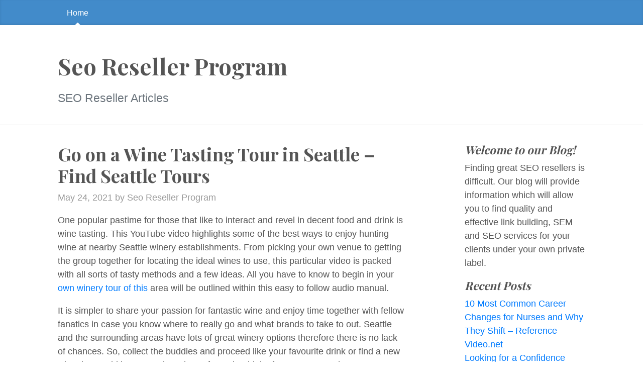

--- FILE ---
content_type: text/html; charset=UTF-8
request_url: https://seoresellerprogram.co/go-on-a-wine-tasting-tour-in-seattle-find-seattle-tours/
body_size: 10255
content:
<!DOCTYPE html>
<html lang="en-US">
  <head>
	<meta charset="UTF-8">
  <meta name="viewport" content="width=device-width, initial-scale=1, shrink-to-fit=no">

  <link rel="profile" href="https://gmpg.org/xfn/11">

	<meta name='robots' content='index, follow, max-image-preview:large, max-snippet:-1, max-video-preview:-1' />

	<!-- This site is optimized with the Yoast SEO plugin v26.8-RC7 - https://yoast.com/product/yoast-seo-wordpress/ -->
	<title>Go on a Wine Tasting Tour in Seattle - Find Seattle Tours - Seo Reseller Program</title>
	<link rel="canonical" href="https://seoresellerprogram.co/go-on-a-wine-tasting-tour-in-seattle-find-seattle-tours/" />
	<meta property="og:locale" content="en_US" />
	<meta property="og:type" content="article" />
	<meta property="og:title" content="Go on a Wine Tasting Tour in Seattle - Find Seattle Tours - Seo Reseller Program" />
	<meta property="og:description" content="One popular pastime for those that like to interact and revel in decent food and drink is wine tasting. This YouTube video highlights some of the best ways to enjoy hunting wine at nearby Seattle winery establishments. From picking your own venue to getting the group together for locating the ideal wines to use, this [&hellip;] &rarr;Read&nbsp;more" />
	<meta property="og:url" content="https://seoresellerprogram.co/go-on-a-wine-tasting-tour-in-seattle-find-seattle-tours/" />
	<meta property="og:site_name" content="Seo Reseller Program" />
	<meta property="article:published_time" content="2021-05-24T05:46:36+00:00" />
	<meta name="author" content="Seo Reseller Program" />
	<meta name="twitter:card" content="summary_large_image" />
	<meta name="twitter:label1" content="Written by" />
	<meta name="twitter:data1" content="Seo Reseller Program" />
	<meta name="twitter:label2" content="Est. reading time" />
	<meta name="twitter:data2" content="1 minute" />
	<script type="application/ld+json" class="yoast-schema-graph">{"@context":"https://schema.org","@graph":[{"@type":"Article","@id":"https://seoresellerprogram.co/go-on-a-wine-tasting-tour-in-seattle-find-seattle-tours/#article","isPartOf":{"@id":"https://seoresellerprogram.co/go-on-a-wine-tasting-tour-in-seattle-find-seattle-tours/"},"author":{"name":"Seo Reseller Program","@id":"https://seoresellerprogram.co/#/schema/person/6153aaec6ff401fcc50335d9f47d9bd9"},"headline":"Go on a Wine Tasting Tour in Seattle &#8211; Find Seattle Tours","datePublished":"2021-05-24T05:46:36+00:00","mainEntityOfPage":{"@id":"https://seoresellerprogram.co/go-on-a-wine-tasting-tour-in-seattle-find-seattle-tours/"},"wordCount":183,"commentCount":0,"articleSection":["Home"],"inLanguage":"en-US","potentialAction":[{"@type":"CommentAction","name":"Comment","target":["https://seoresellerprogram.co/go-on-a-wine-tasting-tour-in-seattle-find-seattle-tours/#respond"]}]},{"@type":"WebPage","@id":"https://seoresellerprogram.co/go-on-a-wine-tasting-tour-in-seattle-find-seattle-tours/","url":"https://seoresellerprogram.co/go-on-a-wine-tasting-tour-in-seattle-find-seattle-tours/","name":"Go on a Wine Tasting Tour in Seattle - Find Seattle Tours - Seo Reseller Program","isPartOf":{"@id":"https://seoresellerprogram.co/#website"},"datePublished":"2021-05-24T05:46:36+00:00","author":{"@id":"https://seoresellerprogram.co/#/schema/person/6153aaec6ff401fcc50335d9f47d9bd9"},"breadcrumb":{"@id":"https://seoresellerprogram.co/go-on-a-wine-tasting-tour-in-seattle-find-seattle-tours/#breadcrumb"},"inLanguage":"en-US","potentialAction":[{"@type":"ReadAction","target":["https://seoresellerprogram.co/go-on-a-wine-tasting-tour-in-seattle-find-seattle-tours/"]}]},{"@type":"BreadcrumbList","@id":"https://seoresellerprogram.co/go-on-a-wine-tasting-tour-in-seattle-find-seattle-tours/#breadcrumb","itemListElement":[{"@type":"ListItem","position":1,"name":"Home","item":"https://seoresellerprogram.co/"},{"@type":"ListItem","position":2,"name":"Go on a Wine Tasting Tour in Seattle &#8211; Find Seattle Tours"}]},{"@type":"WebSite","@id":"https://seoresellerprogram.co/#website","url":"https://seoresellerprogram.co/","name":"Seo Reseller Program","description":"SEO Reseller Articles","potentialAction":[{"@type":"SearchAction","target":{"@type":"EntryPoint","urlTemplate":"https://seoresellerprogram.co/?s={search_term_string}"},"query-input":{"@type":"PropertyValueSpecification","valueRequired":true,"valueName":"search_term_string"}}],"inLanguage":"en-US"},{"@type":"Person","@id":"https://seoresellerprogram.co/#/schema/person/6153aaec6ff401fcc50335d9f47d9bd9","name":"Seo Reseller Program","image":{"@type":"ImageObject","inLanguage":"en-US","@id":"https://seoresellerprogram.co/#/schema/person/image/","url":"https://secure.gravatar.com/avatar/9baecf92bae6639a4e61738fb5c8b53b063b214f232b91bd950a7b295f0cd154?s=96&d=wavatar&r=g","contentUrl":"https://secure.gravatar.com/avatar/9baecf92bae6639a4e61738fb5c8b53b063b214f232b91bd950a7b295f0cd154?s=96&d=wavatar&r=g","caption":"Seo Reseller Program"},"url":"https://seoresellerprogram.co/author/seo-reseller-program/"}]}</script>
	<!-- / Yoast SEO plugin. -->


<link rel='dns-prefetch' href='//fonts.googleapis.com' />
<link rel="alternate" type="application/rss+xml" title="Seo Reseller Program &raquo; Feed" href="https://seoresellerprogram.co/feed/" />
<link rel="alternate" type="application/rss+xml" title="Seo Reseller Program &raquo; Comments Feed" href="https://seoresellerprogram.co/comments/feed/" />
<link rel="alternate" type="application/rss+xml" title="Seo Reseller Program &raquo; Go on a Wine Tasting Tour in Seattle &#8211; Find Seattle Tours Comments Feed" href="https://seoresellerprogram.co/go-on-a-wine-tasting-tour-in-seattle-find-seattle-tours/feed/" />
<link rel="alternate" title="oEmbed (JSON)" type="application/json+oembed" href="https://seoresellerprogram.co/wp-json/oembed/1.0/embed?url=https%3A%2F%2Fseoresellerprogram.co%2Fgo-on-a-wine-tasting-tour-in-seattle-find-seattle-tours%2F" />
<link rel="alternate" title="oEmbed (XML)" type="text/xml+oembed" href="https://seoresellerprogram.co/wp-json/oembed/1.0/embed?url=https%3A%2F%2Fseoresellerprogram.co%2Fgo-on-a-wine-tasting-tour-in-seattle-find-seattle-tours%2F&#038;format=xml" />
<style id='wp-img-auto-sizes-contain-inline-css'>
img:is([sizes=auto i],[sizes^="auto," i]){contain-intrinsic-size:3000px 1500px}
/*# sourceURL=wp-img-auto-sizes-contain-inline-css */
</style>
<style id='wp-emoji-styles-inline-css'>

	img.wp-smiley, img.emoji {
		display: inline !important;
		border: none !important;
		box-shadow: none !important;
		height: 1em !important;
		width: 1em !important;
		margin: 0 0.07em !important;
		vertical-align: -0.1em !important;
		background: none !important;
		padding: 0 !important;
	}
/*# sourceURL=wp-emoji-styles-inline-css */
</style>
<style id='wp-block-library-inline-css'>
:root{--wp-block-synced-color:#7a00df;--wp-block-synced-color--rgb:122,0,223;--wp-bound-block-color:var(--wp-block-synced-color);--wp-editor-canvas-background:#ddd;--wp-admin-theme-color:#007cba;--wp-admin-theme-color--rgb:0,124,186;--wp-admin-theme-color-darker-10:#006ba1;--wp-admin-theme-color-darker-10--rgb:0,107,160.5;--wp-admin-theme-color-darker-20:#005a87;--wp-admin-theme-color-darker-20--rgb:0,90,135;--wp-admin-border-width-focus:2px}@media (min-resolution:192dpi){:root{--wp-admin-border-width-focus:1.5px}}.wp-element-button{cursor:pointer}:root .has-very-light-gray-background-color{background-color:#eee}:root .has-very-dark-gray-background-color{background-color:#313131}:root .has-very-light-gray-color{color:#eee}:root .has-very-dark-gray-color{color:#313131}:root .has-vivid-green-cyan-to-vivid-cyan-blue-gradient-background{background:linear-gradient(135deg,#00d084,#0693e3)}:root .has-purple-crush-gradient-background{background:linear-gradient(135deg,#34e2e4,#4721fb 50%,#ab1dfe)}:root .has-hazy-dawn-gradient-background{background:linear-gradient(135deg,#faaca8,#dad0ec)}:root .has-subdued-olive-gradient-background{background:linear-gradient(135deg,#fafae1,#67a671)}:root .has-atomic-cream-gradient-background{background:linear-gradient(135deg,#fdd79a,#004a59)}:root .has-nightshade-gradient-background{background:linear-gradient(135deg,#330968,#31cdcf)}:root .has-midnight-gradient-background{background:linear-gradient(135deg,#020381,#2874fc)}:root{--wp--preset--font-size--normal:16px;--wp--preset--font-size--huge:42px}.has-regular-font-size{font-size:1em}.has-larger-font-size{font-size:2.625em}.has-normal-font-size{font-size:var(--wp--preset--font-size--normal)}.has-huge-font-size{font-size:var(--wp--preset--font-size--huge)}.has-text-align-center{text-align:center}.has-text-align-left{text-align:left}.has-text-align-right{text-align:right}.has-fit-text{white-space:nowrap!important}#end-resizable-editor-section{display:none}.aligncenter{clear:both}.items-justified-left{justify-content:flex-start}.items-justified-center{justify-content:center}.items-justified-right{justify-content:flex-end}.items-justified-space-between{justify-content:space-between}.screen-reader-text{border:0;clip-path:inset(50%);height:1px;margin:-1px;overflow:hidden;padding:0;position:absolute;width:1px;word-wrap:normal!important}.screen-reader-text:focus{background-color:#ddd;clip-path:none;color:#444;display:block;font-size:1em;height:auto;left:5px;line-height:normal;padding:15px 23px 14px;text-decoration:none;top:5px;width:auto;z-index:100000}html :where(.has-border-color){border-style:solid}html :where([style*=border-top-color]){border-top-style:solid}html :where([style*=border-right-color]){border-right-style:solid}html :where([style*=border-bottom-color]){border-bottom-style:solid}html :where([style*=border-left-color]){border-left-style:solid}html :where([style*=border-width]){border-style:solid}html :where([style*=border-top-width]){border-top-style:solid}html :where([style*=border-right-width]){border-right-style:solid}html :where([style*=border-bottom-width]){border-bottom-style:solid}html :where([style*=border-left-width]){border-left-style:solid}html :where(img[class*=wp-image-]){height:auto;max-width:100%}:where(figure){margin:0 0 1em}html :where(.is-position-sticky){--wp-admin--admin-bar--position-offset:var(--wp-admin--admin-bar--height,0px)}@media screen and (max-width:600px){html :where(.is-position-sticky){--wp-admin--admin-bar--position-offset:0px}}

/*# sourceURL=wp-block-library-inline-css */
</style><style id='global-styles-inline-css'>
:root{--wp--preset--aspect-ratio--square: 1;--wp--preset--aspect-ratio--4-3: 4/3;--wp--preset--aspect-ratio--3-4: 3/4;--wp--preset--aspect-ratio--3-2: 3/2;--wp--preset--aspect-ratio--2-3: 2/3;--wp--preset--aspect-ratio--16-9: 16/9;--wp--preset--aspect-ratio--9-16: 9/16;--wp--preset--color--black: #000000;--wp--preset--color--cyan-bluish-gray: #abb8c3;--wp--preset--color--white: #ffffff;--wp--preset--color--pale-pink: #f78da7;--wp--preset--color--vivid-red: #cf2e2e;--wp--preset--color--luminous-vivid-orange: #ff6900;--wp--preset--color--luminous-vivid-amber: #fcb900;--wp--preset--color--light-green-cyan: #7bdcb5;--wp--preset--color--vivid-green-cyan: #00d084;--wp--preset--color--pale-cyan-blue: #8ed1fc;--wp--preset--color--vivid-cyan-blue: #0693e3;--wp--preset--color--vivid-purple: #9b51e0;--wp--preset--gradient--vivid-cyan-blue-to-vivid-purple: linear-gradient(135deg,rgb(6,147,227) 0%,rgb(155,81,224) 100%);--wp--preset--gradient--light-green-cyan-to-vivid-green-cyan: linear-gradient(135deg,rgb(122,220,180) 0%,rgb(0,208,130) 100%);--wp--preset--gradient--luminous-vivid-amber-to-luminous-vivid-orange: linear-gradient(135deg,rgb(252,185,0) 0%,rgb(255,105,0) 100%);--wp--preset--gradient--luminous-vivid-orange-to-vivid-red: linear-gradient(135deg,rgb(255,105,0) 0%,rgb(207,46,46) 100%);--wp--preset--gradient--very-light-gray-to-cyan-bluish-gray: linear-gradient(135deg,rgb(238,238,238) 0%,rgb(169,184,195) 100%);--wp--preset--gradient--cool-to-warm-spectrum: linear-gradient(135deg,rgb(74,234,220) 0%,rgb(151,120,209) 20%,rgb(207,42,186) 40%,rgb(238,44,130) 60%,rgb(251,105,98) 80%,rgb(254,248,76) 100%);--wp--preset--gradient--blush-light-purple: linear-gradient(135deg,rgb(255,206,236) 0%,rgb(152,150,240) 100%);--wp--preset--gradient--blush-bordeaux: linear-gradient(135deg,rgb(254,205,165) 0%,rgb(254,45,45) 50%,rgb(107,0,62) 100%);--wp--preset--gradient--luminous-dusk: linear-gradient(135deg,rgb(255,203,112) 0%,rgb(199,81,192) 50%,rgb(65,88,208) 100%);--wp--preset--gradient--pale-ocean: linear-gradient(135deg,rgb(255,245,203) 0%,rgb(182,227,212) 50%,rgb(51,167,181) 100%);--wp--preset--gradient--electric-grass: linear-gradient(135deg,rgb(202,248,128) 0%,rgb(113,206,126) 100%);--wp--preset--gradient--midnight: linear-gradient(135deg,rgb(2,3,129) 0%,rgb(40,116,252) 100%);--wp--preset--font-size--small: 13px;--wp--preset--font-size--medium: 20px;--wp--preset--font-size--large: 36px;--wp--preset--font-size--x-large: 42px;--wp--preset--spacing--20: 0.44rem;--wp--preset--spacing--30: 0.67rem;--wp--preset--spacing--40: 1rem;--wp--preset--spacing--50: 1.5rem;--wp--preset--spacing--60: 2.25rem;--wp--preset--spacing--70: 3.38rem;--wp--preset--spacing--80: 5.06rem;--wp--preset--shadow--natural: 6px 6px 9px rgba(0, 0, 0, 0.2);--wp--preset--shadow--deep: 12px 12px 50px rgba(0, 0, 0, 0.4);--wp--preset--shadow--sharp: 6px 6px 0px rgba(0, 0, 0, 0.2);--wp--preset--shadow--outlined: 6px 6px 0px -3px rgb(255, 255, 255), 6px 6px rgb(0, 0, 0);--wp--preset--shadow--crisp: 6px 6px 0px rgb(0, 0, 0);}:where(.is-layout-flex){gap: 0.5em;}:where(.is-layout-grid){gap: 0.5em;}body .is-layout-flex{display: flex;}.is-layout-flex{flex-wrap: wrap;align-items: center;}.is-layout-flex > :is(*, div){margin: 0;}body .is-layout-grid{display: grid;}.is-layout-grid > :is(*, div){margin: 0;}:where(.wp-block-columns.is-layout-flex){gap: 2em;}:where(.wp-block-columns.is-layout-grid){gap: 2em;}:where(.wp-block-post-template.is-layout-flex){gap: 1.25em;}:where(.wp-block-post-template.is-layout-grid){gap: 1.25em;}.has-black-color{color: var(--wp--preset--color--black) !important;}.has-cyan-bluish-gray-color{color: var(--wp--preset--color--cyan-bluish-gray) !important;}.has-white-color{color: var(--wp--preset--color--white) !important;}.has-pale-pink-color{color: var(--wp--preset--color--pale-pink) !important;}.has-vivid-red-color{color: var(--wp--preset--color--vivid-red) !important;}.has-luminous-vivid-orange-color{color: var(--wp--preset--color--luminous-vivid-orange) !important;}.has-luminous-vivid-amber-color{color: var(--wp--preset--color--luminous-vivid-amber) !important;}.has-light-green-cyan-color{color: var(--wp--preset--color--light-green-cyan) !important;}.has-vivid-green-cyan-color{color: var(--wp--preset--color--vivid-green-cyan) !important;}.has-pale-cyan-blue-color{color: var(--wp--preset--color--pale-cyan-blue) !important;}.has-vivid-cyan-blue-color{color: var(--wp--preset--color--vivid-cyan-blue) !important;}.has-vivid-purple-color{color: var(--wp--preset--color--vivid-purple) !important;}.has-black-background-color{background-color: var(--wp--preset--color--black) !important;}.has-cyan-bluish-gray-background-color{background-color: var(--wp--preset--color--cyan-bluish-gray) !important;}.has-white-background-color{background-color: var(--wp--preset--color--white) !important;}.has-pale-pink-background-color{background-color: var(--wp--preset--color--pale-pink) !important;}.has-vivid-red-background-color{background-color: var(--wp--preset--color--vivid-red) !important;}.has-luminous-vivid-orange-background-color{background-color: var(--wp--preset--color--luminous-vivid-orange) !important;}.has-luminous-vivid-amber-background-color{background-color: var(--wp--preset--color--luminous-vivid-amber) !important;}.has-light-green-cyan-background-color{background-color: var(--wp--preset--color--light-green-cyan) !important;}.has-vivid-green-cyan-background-color{background-color: var(--wp--preset--color--vivid-green-cyan) !important;}.has-pale-cyan-blue-background-color{background-color: var(--wp--preset--color--pale-cyan-blue) !important;}.has-vivid-cyan-blue-background-color{background-color: var(--wp--preset--color--vivid-cyan-blue) !important;}.has-vivid-purple-background-color{background-color: var(--wp--preset--color--vivid-purple) !important;}.has-black-border-color{border-color: var(--wp--preset--color--black) !important;}.has-cyan-bluish-gray-border-color{border-color: var(--wp--preset--color--cyan-bluish-gray) !important;}.has-white-border-color{border-color: var(--wp--preset--color--white) !important;}.has-pale-pink-border-color{border-color: var(--wp--preset--color--pale-pink) !important;}.has-vivid-red-border-color{border-color: var(--wp--preset--color--vivid-red) !important;}.has-luminous-vivid-orange-border-color{border-color: var(--wp--preset--color--luminous-vivid-orange) !important;}.has-luminous-vivid-amber-border-color{border-color: var(--wp--preset--color--luminous-vivid-amber) !important;}.has-light-green-cyan-border-color{border-color: var(--wp--preset--color--light-green-cyan) !important;}.has-vivid-green-cyan-border-color{border-color: var(--wp--preset--color--vivid-green-cyan) !important;}.has-pale-cyan-blue-border-color{border-color: var(--wp--preset--color--pale-cyan-blue) !important;}.has-vivid-cyan-blue-border-color{border-color: var(--wp--preset--color--vivid-cyan-blue) !important;}.has-vivid-purple-border-color{border-color: var(--wp--preset--color--vivid-purple) !important;}.has-vivid-cyan-blue-to-vivid-purple-gradient-background{background: var(--wp--preset--gradient--vivid-cyan-blue-to-vivid-purple) !important;}.has-light-green-cyan-to-vivid-green-cyan-gradient-background{background: var(--wp--preset--gradient--light-green-cyan-to-vivid-green-cyan) !important;}.has-luminous-vivid-amber-to-luminous-vivid-orange-gradient-background{background: var(--wp--preset--gradient--luminous-vivid-amber-to-luminous-vivid-orange) !important;}.has-luminous-vivid-orange-to-vivid-red-gradient-background{background: var(--wp--preset--gradient--luminous-vivid-orange-to-vivid-red) !important;}.has-very-light-gray-to-cyan-bluish-gray-gradient-background{background: var(--wp--preset--gradient--very-light-gray-to-cyan-bluish-gray) !important;}.has-cool-to-warm-spectrum-gradient-background{background: var(--wp--preset--gradient--cool-to-warm-spectrum) !important;}.has-blush-light-purple-gradient-background{background: var(--wp--preset--gradient--blush-light-purple) !important;}.has-blush-bordeaux-gradient-background{background: var(--wp--preset--gradient--blush-bordeaux) !important;}.has-luminous-dusk-gradient-background{background: var(--wp--preset--gradient--luminous-dusk) !important;}.has-pale-ocean-gradient-background{background: var(--wp--preset--gradient--pale-ocean) !important;}.has-electric-grass-gradient-background{background: var(--wp--preset--gradient--electric-grass) !important;}.has-midnight-gradient-background{background: var(--wp--preset--gradient--midnight) !important;}.has-small-font-size{font-size: var(--wp--preset--font-size--small) !important;}.has-medium-font-size{font-size: var(--wp--preset--font-size--medium) !important;}.has-large-font-size{font-size: var(--wp--preset--font-size--large) !important;}.has-x-large-font-size{font-size: var(--wp--preset--font-size--x-large) !important;}
/*# sourceURL=global-styles-inline-css */
</style>

<style id='classic-theme-styles-inline-css'>
/*! This file is auto-generated */
.wp-block-button__link{color:#fff;background-color:#32373c;border-radius:9999px;box-shadow:none;text-decoration:none;padding:calc(.667em + 2px) calc(1.333em + 2px);font-size:1.125em}.wp-block-file__button{background:#32373c;color:#fff;text-decoration:none}
/*# sourceURL=/wp-includes/css/classic-themes.min.css */
</style>
<link rel='stylesheet' id='bootstrap-css' href='https://seoresellerprogram.co/wp-content/themes/the-bootstrap-blog/inc/bootstrap/css/bootstrap.min.css' media='all' />
<link rel='stylesheet' id='the-bootstrap-blog-css' href='https://seoresellerprogram.co/wp-content/themes/the-bootstrap-blog/style.css?ver=0.1.4.4' media='all' />
<link rel='stylesheet' id='the-bootstrap-blog-fonts-css' href='https://fonts.googleapis.com/css2?family=Playfair+Display:wght@700&#038;display=swap' media='all' />
<script src="https://seoresellerprogram.co/wp-includes/js/jquery/jquery.min.js?ver=3.7.1" id="jquery-core-js"></script>
<script src="https://seoresellerprogram.co/wp-includes/js/jquery/jquery-migrate.min.js?ver=3.4.1" id="jquery-migrate-js"></script>
<link rel="https://api.w.org/" href="https://seoresellerprogram.co/wp-json/" /><link rel="alternate" title="JSON" type="application/json" href="https://seoresellerprogram.co/wp-json/wp/v2/posts/534" /><link rel="EditURI" type="application/rsd+xml" title="RSD" href="https://seoresellerprogram.co/xmlrpc.php?rsd" />
<meta name="generator" content="WordPress 6.9" />
<link rel='shortlink' href='https://seoresellerprogram.co/?p=534' />
<style>.recentcomments a{display:inline !important;padding:0 !important;margin:0 !important;}</style>
  </head>
<body class="wp-singular post-template-default single single-post postid-534 single-format-standard wp-theme-the-bootstrap-blog no-js">

  <a class="skip-link screen-reader-text alert alert-danger" href="#site-content">Skip to the content &curarr;</a>

		<div class="blog-masthead">
			<div class="container nav-scroller">

<nav class="nav">

<a class="nav-link active" href="https://seoresellerprogram.co">Home</a>
</nav>
			</div>
		</div>

<header class="blog-header">
  <div class="container">
		<h1 class="site-title">Seo Reseller Program</h1><br/>
		<p class="lead site-description text-muted">SEO Reseller Articles</p>
  </div>
</header>

    <div class="container">

      <div class="row">
       <div id="site-content" class="col-sm-8 blog-main" role="main">


	<article id="post-534" class="blog-post post-534 post type-post status-publish format-standard hentry category-home">

	<h2 class="blog-post-title">Go on a Wine Tasting Tour in Seattle &#8211; Find Seattle Tours </h2>

<p class="blog-post-meta"><time class="entry-date updated">May 24, 2021</time> by Seo Reseller Program</p>


<p></p>
<p> One popular pastime for those that like to interact and revel in decent food and drink is wine tasting. This YouTube video highlights some of the best ways to enjoy hunting wine at nearby Seattle winery establishments. From picking your own venue to getting the group together for locating the ideal wines to use, this particular video is packed with all sorts of tasty methods and a few ideas. All you have to know to begin in your <a href='https://findseattletours.com/go-on-a-wine-tasting-tour-in-seattle/'>own winery tour of this</a> area will be outlined within this easy to follow audio manual. </p>
<p>It is simpler to share your passion for fantastic wine and enjoy time together with fellow fanatics in case you know where to really go and what brands to take to out. Seattle and the surrounding areas have lots of great winery options therefore there is no lack of chances. So, collect the buddies and proceed like your favourite drink or find a new wine that could become a brand new favourite drink of yours! m4apwehyoy.</p>

	<!--

	<rdf:RDF xmlns:rdf="http://www.w3.org/1999/02/22-rdf-syntax-ns#"
			xmlns:dc="http://purl.org/dc/elements/1.1/"
			xmlns:trackback="http://madskills.com/public/xml/rss/module/trackback/">
		<rdf:Description rdf:about="https://seoresellerprogram.co/go-on-a-wine-tasting-tour-in-seattle-find-seattle-tours/"
    dc:identifier="https://seoresellerprogram.co/go-on-a-wine-tasting-tour-in-seattle-find-seattle-tours/"
    dc:title="Go on a Wine Tasting Tour in Seattle &#8211; Find Seattle Tours"
    trackback:ping="https://seoresellerprogram.co/go-on-a-wine-tasting-tour-in-seattle-find-seattle-tours/trackback/" />
</rdf:RDF>
	-->


<h2 class="d-inline-block mt-5"style="clear:both">Comments |0|</h2>
	<div id="respond" class="comment-respond">
		<h6 id="reply-title" class="comment-reply-title"></h6><p class="must-log-in">You must be <a href="https://seoresellerprogram.co/wp-login.php?redirect_to=https%3A%2F%2Fseoresellerprogram.co%2Fgo-on-a-wine-tasting-tour-in-seattle-find-seattle-tours%2F">logged in</a> to post a comment.</p>	</div><!-- #respond -->
	
<div class="mt-4">Category: <a href="https://seoresellerprogram.co/category/home/" rel="category tag">Home</a><br/>
</div>


<nav class="blog-pagination mt-4 mb-4">

<a class="btn btn-outline-primary" href="https://seoresellerprogram.co/learn-who-makes-money-from-the-bail-system-legal-magazine/" rel="prev">Previous post</a>
<a class="btn btn-outline-secondary" href="https://seoresellerprogram.co/digital-agencies-use-white-label-seo-to-improve-profits-world-magazine-2021/" rel="next">Next post</a>
</nav>
	</article><!-- /.blog-post -->



        </div><!-- /.blog-main -->

<div class="col-sm-3 offset-sm-1 blog-sidebar mb-3">


<div id="text-3" class="mb-3 widget widget_text"><h5 class="font-italic">Welcome to our Blog!</h5>			<div class="textwidget">Finding great SEO resellers is difficult. Our blog will provide information which will allow you to find quality and effective link building, SEM and SEO services for your clients under your own private label.</div>
		</div>
		<div id="recent-posts-3" class="mb-3 widget widget_recent_entries">
		<h5 class="font-italic">Recent Posts</h5>
		<ul>
											<li>
					<a href="https://seoresellerprogram.co/10-most-common-career-changes-for-nurses-and-why-they-shift-reference-video-net/">10 Most Common Career Changes for Nurses and Why They Shift &#8211; Reference Video.net</a>
									</li>
											<li>
					<a href="https://seoresellerprogram.co/looking-for-a-confidence-boost-here-are-some-pros-who-can-help-wellness-unlocked-hq/">Looking for a Confidence Boost? Here Are Some Pros Who Can Help &#8211; Wellness Unlocked HQ</a>
									</li>
											<li>
					<a href="https://seoresellerprogram.co/modern-upgrade-ideas-to-enhance-efficiency-and-durability-house-lift-hq/">Modern Upgrade Ideas To Enhance Efficiency and Durability &#8211; House Lift HQ</a>
									</li>
											<li>
					<a href="https://seoresellerprogram.co/keeping-your-office-infastructure-in-great-shape-the-business-web-club/">Keeping Your Office Infastructure in Great Shape &#8211; The Business Web Club</a>
									</li>
											<li>
					<a href="https://seoresellerprogram.co/key-benefits-of-professional-roofing-services-upgrading-my-home/">Key Benefits of Professional Roofing Services &#8211; Upgrading My Home</a>
									</li>
					</ul>

		</div><div id="recent-comments-2" class="mb-3 widget widget_recent_comments"><h5 class="font-italic">Recent Comments</h5><ul id="recentcomments"><li class="recentcomments"><span class="comment-author-link">Anthony Keller</span> on <a href="https://seoresellerprogram.co/everything-you-ever-wanted-to-know-about-search-engines-but-were-afraid-to-ask/#comment-21">Everything You Ever Wanted to Know About Search Engines (But Were Afraid to Ask)</a></li><li class="recentcomments"><span class="comment-author-link">Harry Moreno</span> on <a href="https://seoresellerprogram.co/five-top-tips-for-seo-marketing/#comment-20">Five Top Tips for SEO Marketing</a></li><li class="recentcomments"><span class="comment-author-link">Philip Robinson</span> on <a href="https://seoresellerprogram.co/who-could-ask-for-anything-more-than-seo/#comment-19">Who Could Ask For Anything More Than SEO?</a></li><li class="recentcomments"><span class="comment-author-link"><a href="http://en.wikipedia.org/wiki/Responsive_web_design" class="url" rel="ugc external nofollow">Melvin Hardy</a></span> on <a href="https://seoresellerprogram.co/win-at-seo/#comment-18">Win at SEO!</a></li><li class="recentcomments"><span class="comment-author-link">James Keller</span> on <a href="https://seoresellerprogram.co/seo-is-simpler-than-you-thought/#comment-17">SEO Is Simpler Than You Thought</a></li></ul></div><div id="calendar-2" class="mb-3 widget widget_calendar"><h5 class="font-italic">Calendar</h5><div id="calendar_wrap" class="calendar_wrap"><table id="wp-calendar" class="wp-calendar-table">
	<caption>January 2026</caption>
	<thead>
	<tr>
		<th scope="col" aria-label="Monday">M</th>
		<th scope="col" aria-label="Tuesday">T</th>
		<th scope="col" aria-label="Wednesday">W</th>
		<th scope="col" aria-label="Thursday">T</th>
		<th scope="col" aria-label="Friday">F</th>
		<th scope="col" aria-label="Saturday">S</th>
		<th scope="col" aria-label="Sunday">S</th>
	</tr>
	</thead>
	<tbody>
	<tr>
		<td colspan="3" class="pad">&nbsp;</td><td><a href="https://seoresellerprogram.co/2026/01/01/" aria-label="Posts published on January 1, 2026">1</a></td><td><a href="https://seoresellerprogram.co/2026/01/02/" aria-label="Posts published on January 2, 2026">2</a></td><td>3</td><td><a href="https://seoresellerprogram.co/2026/01/04/" aria-label="Posts published on January 4, 2026">4</a></td>
	</tr>
	<tr>
		<td>5</td><td><a href="https://seoresellerprogram.co/2026/01/06/" aria-label="Posts published on January 6, 2026">6</a></td><td><a href="https://seoresellerprogram.co/2026/01/07/" aria-label="Posts published on January 7, 2026">7</a></td><td>8</td><td>9</td><td><a href="https://seoresellerprogram.co/2026/01/10/" aria-label="Posts published on January 10, 2026">10</a></td><td>11</td>
	</tr>
	<tr>
		<td>12</td><td><a href="https://seoresellerprogram.co/2026/01/13/" aria-label="Posts published on January 13, 2026">13</a></td><td>14</td><td><a href="https://seoresellerprogram.co/2026/01/15/" aria-label="Posts published on January 15, 2026">15</a></td><td>16</td><td><a href="https://seoresellerprogram.co/2026/01/17/" aria-label="Posts published on January 17, 2026">17</a></td><td>18</td>
	</tr>
	<tr>
		<td>19</td><td>20</td><td>21</td><td>22</td><td>23</td><td><a href="https://seoresellerprogram.co/2026/01/24/" aria-label="Posts published on January 24, 2026">24</a></td><td>25</td>
	</tr>
	<tr>
		<td><a href="https://seoresellerprogram.co/2026/01/26/" aria-label="Posts published on January 26, 2026">26</a></td><td><a href="https://seoresellerprogram.co/2026/01/27/" aria-label="Posts published on January 27, 2026">27</a></td><td id="today">28</td><td>29</td><td>30</td><td>31</td>
		<td class="pad" colspan="1">&nbsp;</td>
	</tr>
	</tbody>
	</table><nav aria-label="Previous and next months" class="wp-calendar-nav">
		<span class="wp-calendar-nav-prev"><a href="https://seoresellerprogram.co/2025/12/">&laquo; Dec</a></span>
		<span class="pad">&nbsp;</span>
		<span class="wp-calendar-nav-next">&nbsp;</span>
	</nav></div></div><div id="archives-3" class="mb-3 widget widget_archive"><h5 class="font-italic">Archives</h5>		<label class="screen-reader-text" for="archives-dropdown-3">Archives</label>
		<select id="archives-dropdown-3" name="archive-dropdown">
			
			<option value="">Select Month</option>
				<option value='https://seoresellerprogram.co/2026/01/'> January 2026 </option>
	<option value='https://seoresellerprogram.co/2025/12/'> December 2025 </option>
	<option value='https://seoresellerprogram.co/2025/11/'> November 2025 </option>
	<option value='https://seoresellerprogram.co/2025/10/'> October 2025 </option>
	<option value='https://seoresellerprogram.co/2025/09/'> September 2025 </option>
	<option value='https://seoresellerprogram.co/2025/08/'> August 2025 </option>
	<option value='https://seoresellerprogram.co/2025/07/'> July 2025 </option>
	<option value='https://seoresellerprogram.co/2025/06/'> June 2025 </option>
	<option value='https://seoresellerprogram.co/2025/05/'> May 2025 </option>
	<option value='https://seoresellerprogram.co/2025/04/'> April 2025 </option>
	<option value='https://seoresellerprogram.co/2025/03/'> March 2025 </option>
	<option value='https://seoresellerprogram.co/2025/02/'> February 2025 </option>
	<option value='https://seoresellerprogram.co/2025/01/'> January 2025 </option>
	<option value='https://seoresellerprogram.co/2024/12/'> December 2024 </option>
	<option value='https://seoresellerprogram.co/2024/11/'> November 2024 </option>
	<option value='https://seoresellerprogram.co/2024/10/'> October 2024 </option>
	<option value='https://seoresellerprogram.co/2024/09/'> September 2024 </option>
	<option value='https://seoresellerprogram.co/2024/08/'> August 2024 </option>
	<option value='https://seoresellerprogram.co/2024/07/'> July 2024 </option>
	<option value='https://seoresellerprogram.co/2024/06/'> June 2024 </option>
	<option value='https://seoresellerprogram.co/2024/05/'> May 2024 </option>
	<option value='https://seoresellerprogram.co/2024/04/'> April 2024 </option>
	<option value='https://seoresellerprogram.co/2024/03/'> March 2024 </option>
	<option value='https://seoresellerprogram.co/2024/02/'> February 2024 </option>
	<option value='https://seoresellerprogram.co/2024/01/'> January 2024 </option>
	<option value='https://seoresellerprogram.co/2023/12/'> December 2023 </option>
	<option value='https://seoresellerprogram.co/2023/11/'> November 2023 </option>
	<option value='https://seoresellerprogram.co/2023/10/'> October 2023 </option>
	<option value='https://seoresellerprogram.co/2023/09/'> September 2023 </option>
	<option value='https://seoresellerprogram.co/2023/08/'> August 2023 </option>
	<option value='https://seoresellerprogram.co/2023/07/'> July 2023 </option>
	<option value='https://seoresellerprogram.co/2023/06/'> June 2023 </option>
	<option value='https://seoresellerprogram.co/2023/05/'> May 2023 </option>
	<option value='https://seoresellerprogram.co/2023/04/'> April 2023 </option>
	<option value='https://seoresellerprogram.co/2023/03/'> March 2023 </option>
	<option value='https://seoresellerprogram.co/2023/02/'> February 2023 </option>
	<option value='https://seoresellerprogram.co/2023/01/'> January 2023 </option>
	<option value='https://seoresellerprogram.co/2022/12/'> December 2022 </option>
	<option value='https://seoresellerprogram.co/2022/11/'> November 2022 </option>
	<option value='https://seoresellerprogram.co/2022/10/'> October 2022 </option>
	<option value='https://seoresellerprogram.co/2022/09/'> September 2022 </option>
	<option value='https://seoresellerprogram.co/2022/08/'> August 2022 </option>
	<option value='https://seoresellerprogram.co/2022/07/'> July 2022 </option>
	<option value='https://seoresellerprogram.co/2022/06/'> June 2022 </option>
	<option value='https://seoresellerprogram.co/2022/05/'> May 2022 </option>
	<option value='https://seoresellerprogram.co/2022/04/'> April 2022 </option>
	<option value='https://seoresellerprogram.co/2022/03/'> March 2022 </option>
	<option value='https://seoresellerprogram.co/2022/02/'> February 2022 </option>
	<option value='https://seoresellerprogram.co/2022/01/'> January 2022 </option>
	<option value='https://seoresellerprogram.co/2021/12/'> December 2021 </option>
	<option value='https://seoresellerprogram.co/2021/11/'> November 2021 </option>
	<option value='https://seoresellerprogram.co/2021/10/'> October 2021 </option>
	<option value='https://seoresellerprogram.co/2021/09/'> September 2021 </option>
	<option value='https://seoresellerprogram.co/2021/08/'> August 2021 </option>
	<option value='https://seoresellerprogram.co/2021/07/'> July 2021 </option>
	<option value='https://seoresellerprogram.co/2021/06/'> June 2021 </option>
	<option value='https://seoresellerprogram.co/2021/05/'> May 2021 </option>
	<option value='https://seoresellerprogram.co/2021/04/'> April 2021 </option>
	<option value='https://seoresellerprogram.co/2021/03/'> March 2021 </option>
	<option value='https://seoresellerprogram.co/2021/02/'> February 2021 </option>
	<option value='https://seoresellerprogram.co/2021/01/'> January 2021 </option>
	<option value='https://seoresellerprogram.co/2020/12/'> December 2020 </option>
	<option value='https://seoresellerprogram.co/2020/11/'> November 2020 </option>
	<option value='https://seoresellerprogram.co/2020/10/'> October 2020 </option>
	<option value='https://seoresellerprogram.co/2015/11/'> November 2015 </option>
	<option value='https://seoresellerprogram.co/2014/01/'> January 2014 </option>
	<option value='https://seoresellerprogram.co/2013/12/'> December 2013 </option>
	<option value='https://seoresellerprogram.co/2013/11/'> November 2013 </option>
	<option value='https://seoresellerprogram.co/2013/10/'> October 2013 </option>
	<option value='https://seoresellerprogram.co/2013/09/'> September 2013 </option>
	<option value='https://seoresellerprogram.co/2013/08/'> August 2013 </option>
	<option value='https://seoresellerprogram.co/2013/07/'> July 2013 </option>
	<option value='https://seoresellerprogram.co/2013/06/'> June 2013 </option>
	<option value='https://seoresellerprogram.co/2013/05/'> May 2013 </option>
	<option value='https://seoresellerprogram.co/2013/04/'> April 2013 </option>
	<option value='https://seoresellerprogram.co/2013/03/'> March 2013 </option>
	<option value='https://seoresellerprogram.co/2013/02/'> February 2013 </option>
	<option value='https://seoresellerprogram.co/2013/01/'> January 2013 </option>

		</select>

			<script>
( ( dropdownId ) => {
	const dropdown = document.getElementById( dropdownId );
	function onSelectChange() {
		setTimeout( () => {
			if ( 'escape' === dropdown.dataset.lastkey ) {
				return;
			}
			if ( dropdown.value ) {
				document.location.href = dropdown.value;
			}
		}, 250 );
	}
	function onKeyUp( event ) {
		if ( 'Escape' === event.key ) {
			dropdown.dataset.lastkey = 'escape';
		} else {
			delete dropdown.dataset.lastkey;
		}
	}
	function onClick() {
		delete dropdown.dataset.lastkey;
	}
	dropdown.addEventListener( 'keyup', onKeyUp );
	dropdown.addEventListener( 'click', onClick );
	dropdown.addEventListener( 'change', onSelectChange );
})( "archives-dropdown-3" );

//# sourceURL=WP_Widget_Archives%3A%3Awidget
</script>
</div>
</div><!-- /.blog-sidebar -->

      </div><!-- /.row -->

    </div><!-- /.container -->

<footer class="blog-footer">

	<p class="copyright">Copyright &copy; 2026 by Seo Reseller Program</p>
	<p><a href="#">&uarr; Back to top</a></p>
    </footer>

<script type="speculationrules">
{"prefetch":[{"source":"document","where":{"and":[{"href_matches":"/*"},{"not":{"href_matches":["/wp-*.php","/wp-admin/*","/wp-content/uploads/*","/wp-content/*","/wp-content/plugins/*","/wp-content/themes/the-bootstrap-blog/*","/*\\?(.+)"]}},{"not":{"selector_matches":"a[rel~=\"nofollow\"]"}},{"not":{"selector_matches":".no-prefetch, .no-prefetch a"}}]},"eagerness":"conservative"}]}
</script>
<script>document.body.classList.remove("no-js");</script><script src="https://seoresellerprogram.co/wp-content/themes/the-bootstrap-blog/inc/bootstrap/js/popper.min.js" id="popper-js"></script>
<script src="https://seoresellerprogram.co/wp-content/themes/the-bootstrap-blog/inc/bootstrap/js/bootstrap.min.js" id="bootstrap-js"></script>
<script id="wp-emoji-settings" type="application/json">
{"baseUrl":"https://s.w.org/images/core/emoji/17.0.2/72x72/","ext":".png","svgUrl":"https://s.w.org/images/core/emoji/17.0.2/svg/","svgExt":".svg","source":{"concatemoji":"https://seoresellerprogram.co/wp-includes/js/wp-emoji-release.min.js?ver=6.9"}}
</script>
<script type="module">
/*! This file is auto-generated */
const a=JSON.parse(document.getElementById("wp-emoji-settings").textContent),o=(window._wpemojiSettings=a,"wpEmojiSettingsSupports"),s=["flag","emoji"];function i(e){try{var t={supportTests:e,timestamp:(new Date).valueOf()};sessionStorage.setItem(o,JSON.stringify(t))}catch(e){}}function c(e,t,n){e.clearRect(0,0,e.canvas.width,e.canvas.height),e.fillText(t,0,0);t=new Uint32Array(e.getImageData(0,0,e.canvas.width,e.canvas.height).data);e.clearRect(0,0,e.canvas.width,e.canvas.height),e.fillText(n,0,0);const a=new Uint32Array(e.getImageData(0,0,e.canvas.width,e.canvas.height).data);return t.every((e,t)=>e===a[t])}function p(e,t){e.clearRect(0,0,e.canvas.width,e.canvas.height),e.fillText(t,0,0);var n=e.getImageData(16,16,1,1);for(let e=0;e<n.data.length;e++)if(0!==n.data[e])return!1;return!0}function u(e,t,n,a){switch(t){case"flag":return n(e,"\ud83c\udff3\ufe0f\u200d\u26a7\ufe0f","\ud83c\udff3\ufe0f\u200b\u26a7\ufe0f")?!1:!n(e,"\ud83c\udde8\ud83c\uddf6","\ud83c\udde8\u200b\ud83c\uddf6")&&!n(e,"\ud83c\udff4\udb40\udc67\udb40\udc62\udb40\udc65\udb40\udc6e\udb40\udc67\udb40\udc7f","\ud83c\udff4\u200b\udb40\udc67\u200b\udb40\udc62\u200b\udb40\udc65\u200b\udb40\udc6e\u200b\udb40\udc67\u200b\udb40\udc7f");case"emoji":return!a(e,"\ud83e\u1fac8")}return!1}function f(e,t,n,a){let r;const o=(r="undefined"!=typeof WorkerGlobalScope&&self instanceof WorkerGlobalScope?new OffscreenCanvas(300,150):document.createElement("canvas")).getContext("2d",{willReadFrequently:!0}),s=(o.textBaseline="top",o.font="600 32px Arial",{});return e.forEach(e=>{s[e]=t(o,e,n,a)}),s}function r(e){var t=document.createElement("script");t.src=e,t.defer=!0,document.head.appendChild(t)}a.supports={everything:!0,everythingExceptFlag:!0},new Promise(t=>{let n=function(){try{var e=JSON.parse(sessionStorage.getItem(o));if("object"==typeof e&&"number"==typeof e.timestamp&&(new Date).valueOf()<e.timestamp+604800&&"object"==typeof e.supportTests)return e.supportTests}catch(e){}return null}();if(!n){if("undefined"!=typeof Worker&&"undefined"!=typeof OffscreenCanvas&&"undefined"!=typeof URL&&URL.createObjectURL&&"undefined"!=typeof Blob)try{var e="postMessage("+f.toString()+"("+[JSON.stringify(s),u.toString(),c.toString(),p.toString()].join(",")+"));",a=new Blob([e],{type:"text/javascript"});const r=new Worker(URL.createObjectURL(a),{name:"wpTestEmojiSupports"});return void(r.onmessage=e=>{i(n=e.data),r.terminate(),t(n)})}catch(e){}i(n=f(s,u,c,p))}t(n)}).then(e=>{for(const n in e)a.supports[n]=e[n],a.supports.everything=a.supports.everything&&a.supports[n],"flag"!==n&&(a.supports.everythingExceptFlag=a.supports.everythingExceptFlag&&a.supports[n]);var t;a.supports.everythingExceptFlag=a.supports.everythingExceptFlag&&!a.supports.flag,a.supports.everything||((t=a.source||{}).concatemoji?r(t.concatemoji):t.wpemoji&&t.twemoji&&(r(t.twemoji),r(t.wpemoji)))});
//# sourceURL=https://seoresellerprogram.co/wp-includes/js/wp-emoji-loader.min.js
</script>

  </body>
</html>
